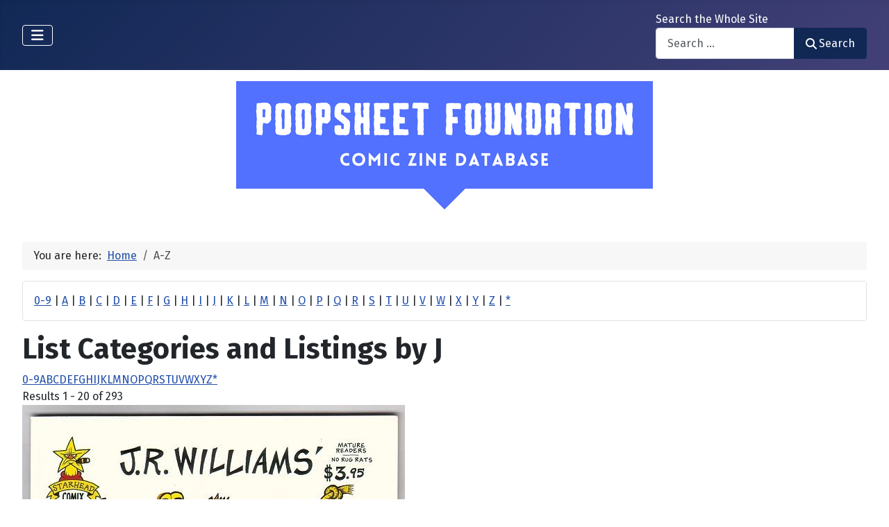

--- FILE ---
content_type: text/html; charset=utf-8
request_url: https://www.poopsheetfoundation.com/index.php/list-alpha/j
body_size: 12253
content:
<!DOCTYPE html>
<html lang="en-gb" dir="ltr">

<head>
    <meta charset="utf-8">
	<meta name="viewport" content="width=device-width, initial-scale=1">
	<meta name="description" content="Mini-comic and fanzine database of small press and fan publications from the 1960s to the present.">
	<meta name="generator" content="Joomla! - Open Source Content Management">
	<title>List Categories and Listings by J: Comic Zine Database - Poopsheet Foundation</title>
	<link href="/media/system/images/joomla-favicon.svg" rel="icon" type="image/svg+xml">
	<link href="/media/system/images/favicon.ico" rel="alternate icon" type="image/vnd.microsoft.icon">
	<link href="/media/system/images/joomla-favicon-pinned.svg" rel="mask-icon" color="#000">

    <link href="/media/system/css/joomla-fontawesome.min.css?a833cf" rel="lazy-stylesheet"><noscript><link href="/media/system/css/joomla-fontawesome.min.css?a833cf" rel="stylesheet"></noscript>
	<link href="/media/vendor/bootstrap/css/bootstrap.min.css?5.3.3" rel="stylesheet">
	<link href="https://fonts.googleapis.com/css2?family=Fira+Sans:wght@100;300;400;700&amp;display=swap" rel="lazy-stylesheet" crossorigin="anonymous"><noscript><link href="https://fonts.googleapis.com/css2?family=Fira+Sans:wght@100;300;400;700&amp;display=swap" rel="stylesheet"></noscript>
	<link href="/media/templates/site/cassiopeia/css/template.min.css?a833cf" rel="stylesheet">
	<link href="/media/templates/site/cassiopeia/css/global/colors_standard.min.css?a833cf" rel="stylesheet">
	<link href="/media/com_mtree/css/tree.css?a833cf" rel="stylesheet" defer>
	<link href="/media/mod_mt_listings/css/mod_mt_listings.css?a833cf" rel="stylesheet">
	<link href="/media/plg_system_webauthn/css/button.min.css?a833cf" rel="stylesheet">
	<link href="/media/vendor/awesomplete/css/awesomplete.css?1.1.7" rel="stylesheet">
	<link href="/media/templates/site/cassiopeia/css/vendor/joomla-custom-elements/joomla-alert.min.css?0.4.1" rel="stylesheet">
	<link href="/components/com_mtree/templates/banyan/template.css" rel="stylesheet">
	<link href="/media/com_mtree/js/jquery.typeahead.css" rel="stylesheet">
	<link href="/media/mod_mt_alphaindex/css/mod_mt_alphaindex.css" rel="stylesheet">
	<style>:root {
		--hue: 214;
		--template-bg-light: #f0f4fb;
		--template-text-dark: #495057;
		--template-text-light: #ffffff;
		--template-link-color: var(--link-color);
		--template-special-color: #001B4C;
		--cassiopeia-font-family-body: "Fira Sans", sans-serif;
			--cassiopeia-font-family-headings: "Fira Sans", sans-serif;
			--cassiopeia-font-weight-normal: 400;
			--cassiopeia-font-weight-headings: 700;
	}</style>

    <script src="/media/vendor/metismenujs/js/metismenujs.min.js?1.4.0" defer></script>
	<script src="/media/vendor/jquery/js/jquery.min.js?3.7.1"></script>
	<script src="/media/legacy/js/jquery-noconflict.min.js?504da4"></script>
	<script src="/media/com_mtree/js/tree.js?a833cf" defer></script>
	<script type="application/json" class="joomla-script-options new">{"joomla.jtext":{"PLG_SYSTEM_WEBAUTHN_ERR_CANNOT_FIND_USERNAME":"Cannot find the username field in the login module. Sorry, Passwordless authentication will not work on this site unless you use a different login module.","PLG_SYSTEM_WEBAUTHN_ERR_EMPTY_USERNAME":"You need to enter your username (but NOT your password) before selecting the passkey login button.","PLG_SYSTEM_WEBAUTHN_ERR_INVALID_USERNAME":"The specified username does not correspond to a user account that has enabled passwordless login on this site.","JSHOWPASSWORD":"Show Password","JHIDEPASSWORD":"Hide Password","MOD_FINDER_SEARCH_VALUE":"Search &hellip;","COM_FINDER_SEARCH_FORM_LIST_LABEL":"Search Results","JLIB_JS_AJAX_ERROR_OTHER":"An error has occurred while fetching the JSON data: HTTP %s status code.","JLIB_JS_AJAX_ERROR_PARSE":"A parse error has occurred while processing the following JSON data:<br><code style=\"color:inherit;white-space:pre-wrap;padding:0;margin:0;border:0;background:inherit;\">%s<\/code>","ERROR":"Error","MESSAGE":"Message","NOTICE":"Notice","WARNING":"Warning","JCLOSE":"Close","JOK":"OK","JOPEN":"Open"},"finder-search":{"url":"\/index.php\/component\/finder\/?task=suggestions.suggest&format=json&tmpl=component&Itemid=101"},"system.paths":{"root":"","rootFull":"https:\/\/poopsheetfoundation.com\/","base":"","baseFull":"https:\/\/poopsheetfoundation.com\/"},"csrf.token":"f6b90dfcb5f8d08f027fa3182c71cf7f","system.keepalive":{"interval":300000,"uri":"\/index.php\/component\/ajax\/?format=json"}}</script>
	<script src="/media/system/js/core.min.js?2cb912"></script>
	<script src="/media/templates/site/cassiopeia/js/template.min.js?a833cf" type="module"></script>
	<script src="/media/system/js/keepalive.min.js?08e025" type="module"></script>
	<script src="/media/system/js/fields/passwordview.min.js?61f142" defer></script>
	<script src="/media/vendor/bootstrap/js/collapse.min.js?5.3.3" type="module"></script>
	<script src="/media/templates/site/cassiopeia/js/mod_menu/menu-metismenu.min.js?a833cf" defer></script>
	<script src="/media/vendor/awesomplete/js/awesomplete.min.js?1.1.7" defer></script>
	<script src="/media/com_finder/js/finder.min.js?755761" type="module"></script>
	<script src="/media/system/js/messages.min.js?9a4811" type="module"></script>
	<script src="/media/plg_system_webauthn/js/login.min.js?a833cf" defer></script>
	<script src="/media/com_mtree/js/vote.js"></script>
	<script src="/media/com_mtree/js/jquery.typeahead.min.js"></script>
	<script type="application/ld+json">{"@context":"https://schema.org","@type":"BreadcrumbList","@id":"https://poopsheetfoundation.com/#/schema/BreadcrumbList/17","itemListElement":[{"@type":"ListItem","position":1,"item":{"@id":"https://www.poopsheetfoundation.com/index.php","name":"Home"}},{"@type":"ListItem","position":2,"item":{"name":"A-Z"}}]}</script>
	<script>var mtoken="f6b90dfcb5f8d08f027fa3182c71cf7f";
var JURI_ROOT="https://poopsheetfoundation.com/";
var ratingImagePath="/media/com_mtree/images/";
var langRateThisListing="Rate this listing";
var ratingText=new Array();
ratingText[5]="Excellent!";
ratingText[4]="Good";
ratingText[3]="Average";
ratingText[2]="Fair";
ratingText[1]="Very Poor";
</script>
	<meta http-equiv="x-dns-prefetch-control" content="on">
	<link rel="dns-prefetch" href="//images-cdn.ecwid.com/">
	<link rel="dns-prefetch" href="//images.ecwid.com/">
	<link rel="dns-prefetch" href="//app.ecwid.com/">
	<link rel="dns-prefetch" href="//ecwid-static-ru.r.worldssl.net">
	<link rel="dns-prefetch" href="//ecwid-images-ru.r.worldssl.net">

</head>

<body class="site com_mtree wrapper-fluid view-listcats no-layout task-listalpha itemid-101 has-sidebar-left has-sidebar-right">
    <header class="header container-header full-width">

        
        
        
                    <div class="grid-child container-nav">
                                    
<nav class="navbar navbar-expand-lg" aria-label="Main Menu">
    <button class="navbar-toggler navbar-toggler-right" type="button" data-bs-toggle="collapse" data-bs-target="#navbar1" aria-controls="navbar1" aria-expanded="false" aria-label="Toggle Navigation">
        <span class="icon-menu" aria-hidden="true"></span>
    </button>
    <div class="collapse navbar-collapse" id="navbar1">
        <ul class="mod-menu mod-menu_dropdown-metismenu metismenu mod-list  nav-pills">
<li class="metismenu-item item-101 level-1 default current active"><a href="/index.php" aria-current="page">Home</a></li><li class="metismenu-item item-128 level-1"><a href="https://pfminimart.com/blog" target="_blank" rel="noopener noreferrer">Blog</a></li><li class="metismenu-item item-114 level-1 deeper parent"><a href="/index.php/site-info" >Site Info</a><button class="mm-collapsed mm-toggler mm-toggler-link" aria-haspopup="true" aria-expanded="false" aria-label="Site Info"></button><ul class="mm-collapse"><li class="metismenu-item item-115 level-2"><a href="/index.php/site-info/things-to-know" >Things to Know</a></li><li class="metismenu-item item-116 level-2"><a href="/index.php/site-info/about-us" >About / Contact</a></li></ul></li><li class="metismenu-item item-130 level-1"><a href="/index.php/submit-information" >Submit Info</a></li><li class="metismenu-item item-117 level-1 deeper parent"><a href="https://pfminimart.com" target="_blank" rel="noopener noreferrer">Shop</a><button class="mm-collapsed mm-toggler mm-toggler-link" aria-haspopup="true" aria-expanded="false" aria-label="Shop"></button><ul class="mm-collapse"><li class="metismenu-item item-121 level-2"><a href="http://stores.ebay.com/The-Confused-Nudist/Comic-Books-Comix-/_i.html?_fsub=4518067012" target="_blank" rel="noopener noreferrer">Mini-Comics at eBay</a></li></ul></li><li class="metismenu-item item-134 level-1"><a href="https://pfminimart.com/community/" target="_blank" rel="noopener noreferrer">PF Community</a></li><li class="metismenu-item item-135 level-1"><a href="/index.php/history-articles" >History Articles</a></li></ul>
    </div>
</nav>

                                                    <div class="container-search">
                        <div class="search no-card ">
        
<form class="mod-finder js-finder-searchform form-search" action="/index.php/component/finder/search?Itemid=101" method="get" role="search">
    <label for="mod-finder-searchword110" class="finder">Search the Whole Site</label><div class="mod-finder__search input-group"><input type="text" name="q" id="mod-finder-searchword110" class="js-finder-search-query form-control" value="" placeholder="Search &hellip;"><button class="btn btn-primary" type="submit"><span class="icon-search icon-white" aria-hidden="true"></span> Search</button></div>
            <input type="hidden" name="Itemid" value="101"></form>
</div>

                    </div>
                            </div>
            </header>

    <div class="site-grid">
        
        
        
                    <div class="grid-child container-sidebar-left">
                <div class="sidebar-left card ">
            <h6 class="card-header ">Navigate</h6>        <div class="card-body">
                        <div class="tree-holder modMtDtree" id="modMtDtree">
			<ul class="treeselect">
				<li>
					<i class="fas fa-home"></i><a href="/index.php/component/mtree/">Home</a>
					<ul>
					<li><span class="far fa-xs fa-minus-square collapsible" aria-hidden="true" data-cat-id="78" data-target-type="plus"></span><span class="icon-category"><span class="fa fa-folder-open" aria-hidden="true" data-cat-id="78"  data-target-type="folder"></span></span><a class=" active" href="/index.php">Comic Zine Database<span class="text-muted fs-6">(17698)</span></a><ul class="subcategories  cat-id-78" data-cat-id="78" data-target-type="subcategories" ><li><span class="far fa-xs fa-plus-square collapsible" aria-hidden="true" data-cat-id="80" data-target-type="plus"></span><span class="icon-category"><span class="fa fa-folder" aria-hidden="true" data-cat-id="80"  data-target-type="folder"></span></span><a class="" href="/index.php/mini-comics">Mini-Comics<span class="text-muted fs-6">(13252)</span></a><ul class="subcategories visually-hidden cat-id-80" data-cat-id="80" data-target-type="subcategories" ><li><span class="far fa-xs fa-plus-square collapsible" aria-hidden="true" data-cat-id="82" data-target-type="plus"></span><span class="icon-category"><span class="fa fa-folder" aria-hidden="true" data-cat-id="82"  data-target-type="folder"></span></span><a class="" href="/index.php/mini-comics/reference-materials">Reference Materials<span class="text-muted fs-6">(913)</span></a><ul class="subcategories visually-hidden cat-id-82" data-cat-id="82" data-target-type="subcategories" ><li><span class="icon-category"><span class="fa fa-folder" aria-hidden="true" data-cat-id="83"  data-target-type="folder"></span></span><a class="" href="/index.php/mini-comics/reference-materials/catalogs">Catalogs<span class="text-muted fs-6">(134)</span></a></li></ul></li><li><span class="icon-category"><span class="fa fa-folder" aria-hidden="true" data-cat-id="81"  data-target-type="folder"></span></span><a class="" href="/index.php/mini-comics/advertising">Advertising<span class="text-muted fs-6">(32)</span></a></li><li><span class="icon-category"><span class="fa fa-folder" aria-hidden="true" data-cat-id="84"  data-target-type="folder"></span></span><a class="" href="/index.php/mini-comics/related-items">Related Items<span class="text-muted fs-6">(475)</span></a></li></ul></li><li><span class="far fa-xs fa-plus-square collapsible" aria-hidden="true" data-cat-id="85" data-target-type="plus"></span><span class="icon-category"><span class="fa fa-folder" aria-hidden="true" data-cat-id="85"  data-target-type="folder"></span></span><a class="" href="/index.php/fanzines">Fanzines<span class="text-muted fs-6">(4446)</span></a><ul class="subcategories visually-hidden cat-id-85" data-cat-id="85" data-target-type="subcategories" ><li><span class="icon-category"><span class="fa fa-folder" aria-hidden="true" data-cat-id="87"  data-target-type="folder"></span></span><a class="" href="/index.php/fanzines/convention-programs">Convention Programs<span class="text-muted fs-6">(203)</span></a></li><li><span class="icon-category"><span class="fa fa-folder" aria-hidden="true" data-cat-id="90"  data-target-type="folder"></span></span><a class="" href="/index.php/fanzines/apas">APAs<span class="text-muted fs-6">(178)</span></a></li><li><span class="icon-category"><span class="fa fa-folder" aria-hidden="true" data-cat-id="86"  data-target-type="folder"></span></span><a class="" href="/index.php/fanzines/reference-materials">Reference Materials<span class="text-muted fs-6">(32)</span></a></li><li><span class="icon-category"><span class="fa fa-folder" aria-hidden="true" data-cat-id="97"  data-target-type="folder"></span></span><a class="" href="/index.php/fanzines/catalogs">Catalogs<span class="text-muted fs-6">(9)</span></a></li><li><span class="icon-category"><span class="fa fa-folder" aria-hidden="true" data-cat-id="88"  data-target-type="folder"></span></span><a class="" href="/index.php/fanzines/advertising">Advertising<span class="text-muted fs-6">(32)</span></a></li><li><span class="icon-category"><span class="fa fa-folder" aria-hidden="true" data-cat-id="89"  data-target-type="folder"></span></span><a class="" href="/index.php/fanzines/related-items">Related Items<span class="text-muted fs-6">(84)</span></a></li></ul></li></ul></li>					</ul>
				</li>
			</ul>
		</div>
            </div>
</div>
<div class="sidebar-left card ">
            <h6 class="card-header ">Newly Added</h6>        <div class="card-body">
                <style type="text/css">
#mod_mt_listings69711fad7d4a4 {
    --mod-mt-listings-image-size: 100px;
    --mod-mt-listings-name-alignment: left;
    --mod-mt-listings-cards-flex-direction: column;
	--mod-mt-listings-card-flex-direction: row;
	--mod-mt-listings-card-width: auto;
	--mod-mt-listings-card-style-border: 1px solid rgb(0 0 0 / 10%);
	--mod-mt-listings-card-style-border-shadow: none;
    --mod-mt-listings-card-style-background-color: transparent;
    --mod-mt-listings-card-padding: 0;
    --mod-mt-listings-card-media-border-radius: 0.25rem 0 0 0.25rem;
    --mod-mt-listings-card-media-padding: 0;
    --mod-mt-listings-card-media-image-height: auto;
    --mod-mt-listings-card-media-height: auto;
    --mod-mt-listings-thumb-container-height: 100%;
    --mod-mt-listings-thumb-container-width: var(--mod-mt-listings-image-size);
    --mod-mt-listings-image-overlay-width: 100%;
    --mod-mt-listings-card-data-justify-content: center;
}
</style><div id="mod_mt_listings69711fad7d4a4" class="mod_mt_listings cards">
<div class="listing-card"><a class="link-overlay" href="/index.php/mini-comics/reference-materials/escape-1-uk"></a><div class="media img" style="background-image: url('https://poopsheetfoundation.com/media/com_mtree/images/listings/m/37669.jpg');" role="img" alt="Escape #01"><div class="top-listing-thumb"><div class="img"><div class="img-overlay"></div></div></div></div><div class="data"><div class="field name"><div class="value">Escape #01</div></div><div class="field category"><div class="value"><a href="/index.php/mini-comics/reference-materials">Reference Materials</a></div></div><div class="field"><div class="value"><a rel="tag" class="tag mt-field-39-value-1983" href="/index.php/component/mtree/browse-by/publish-date?value=1983">1983</a></div></div></div></div><div class="listing-card"><a class="link-overlay" href="/index.php/mini-comics/dynamite-10-steve-keeter"></a><div class="media img" style="background-image: url('https://poopsheetfoundation.com/media/com_mtree/images/listings/m/37667.jpg');" role="img" alt="Dynamite #10"><div class="top-listing-thumb"><div class="img"><div class="img-overlay"></div></div></div></div><div class="data"><div class="field name"><div class="value">Dynamite #10</div></div><div class="field category"><div class="value"><a href="/index.php/mini-comics">Mini-Comics</a></div></div><div class="field"><div class="value"><a rel="tag" class="tag mt-field-37-value-steve-keeter" href="/index.php/component/mtree/browse-by/publisher?value=Steve+Keeter">Steve Keeter</a></div></div><div class="field"><div class="value"><a rel="tag" class="tag mt-field-38-value-happy-face-publications" href="/index.php/component/mtree/browse-by/publishing-imprint?value=Happy+Face+Publications">Happy Face Publications</a></div></div><div class="field"><div class="value"><a rel="tag" class="tag mt-field-39-value-1987" href="/index.php/component/mtree/browse-by/publish-date?value=1987">1987</a></div></div></div></div><div class="listing-card"><a class="link-overlay" href="/index.php/mini-comics/dust-kauffman-1"></a><div class="media img" style="background-image: url('https://poopsheetfoundation.com/media/com_mtree/images/listings/m/37665.jpg');" role="img" alt="Dust [Kauffman] #1"><div class="top-listing-thumb"><div class="img"><div class="img-overlay"></div></div></div></div><div class="data"><div class="field name"><div class="value">Dust [Kauffman] #1</div></div><div class="field category"><div class="value"><a href="/index.php/mini-comics">Mini-Comics</a></div></div><div class="field"><div class="value"><a rel="tag" class="tag mt-field-38-value-kmk-productions" href="/index.php/component/mtree/browse-by/publishing-imprint?value=KMK+Productions">KMK Productions</a></div></div><div class="field"><div class="value"><a rel="tag" class="tag mt-field-39-value-1989" href="/index.php/component/mtree/browse-by/publish-date?value=1989">1989</a></div></div></div></div><div class="listing-card"><a class="link-overlay" href="/index.php/mini-comics/dungar-47"></a><div class="media img" style="background-image: url('https://poopsheetfoundation.com/media/com_mtree/images/listings/m/37663.jpg');" role="img" alt="Dungar #47"><div class="top-listing-thumb"><div class="img"><div class="img-overlay"></div></div></div></div><div class="data"><div class="field name"><div class="value">Dungar #47</div></div><div class="field category"><div class="value"><a href="/index.php/mini-comics">Mini-Comics</a></div></div><div class="field"><div class="value"><a rel="tag" class="tag mt-field-37-value-ian-shires" href="/index.php/component/mtree/browse-by/publisher?value=Ian+Shires">Ian Shires</a></div></div><div class="field"><div class="value"><a rel="tag" class="tag mt-field-38-value-dimestore-productions" href="/index.php/component/mtree/browse-by/publishing-imprint?value=Dimestore+Productions">Dimestore Productions</a></div></div><div class="field"><div class="value"><a rel="tag" class="tag mt-field-39-value-1995" href="/index.php/component/mtree/browse-by/publish-date?value=1995">1995</a></div></div></div></div><div class="listing-card"><a class="link-overlay" href="/index.php/mini-comics/down-and-out-in-berkeley-and-oakland-3"></a><div class="media img" style="background-image: url('https://poopsheetfoundation.com/media/com_mtree/images/listings/m/37661.jpg');" role="img" alt="Down and Out in Berkeley and Oakland #3"><div class="top-listing-thumb"><div class="img"><div class="img-overlay"></div></div></div></div><div class="data"><div class="field name"><div class="value">Down and Out in Berkeley and Oakland #3</div></div><div class="field category"><div class="value"><a href="/index.php/mini-comics">Mini-Comics</a></div></div><div class="field"><div class="value"><a rel="tag" class="tag mt-field-39-value-1994" href="/index.php/component/mtree/browse-by/publish-date?value=1994">1994</a></div></div></div></div><div class="listing-card"><a class="link-overlay" href="/index.php/mini-comics/double-paradox-publications-4"></a><div class="media img" style="background-image: url('https://poopsheetfoundation.com/media/com_mtree/images/listings/m/37659.jpg');" role="img" alt="Double Paradox Publications #4"><div class="top-listing-thumb"><div class="img"><div class="img-overlay"></div></div></div></div><div class="data"><div class="field name"><div class="value">Double Paradox Publications #4</div></div><div class="field category"><div class="value"><a href="/index.php/mini-comics">Mini-Comics</a></div></div><div class="field"><div class="value"><a rel="tag" class="tag mt-field-39-value-1983" href="/index.php/component/mtree/browse-by/publish-date?value=1983%3F">1983?</a></div></div></div></div><div class="listing-card"><a class="link-overlay" href="/index.php/mini-comics/double-paradox-publications-3"></a><div class="media img" style="background-image: url('https://poopsheetfoundation.com/media/com_mtree/images/listings/m/37657.jpg');" role="img" alt="Double Paradox Publications #3"><div class="top-listing-thumb"><div class="img"><div class="img-overlay"></div></div></div></div><div class="data"><div class="field name"><div class="value">Double Paradox Publications #3</div></div><div class="field category"><div class="value"><a href="/index.php/mini-comics">Mini-Comics</a></div></div><div class="field"><div class="value"><a rel="tag" class="tag mt-field-39-value-1983" href="/index.php/component/mtree/browse-by/publish-date?value=1983%3F">1983?</a></div></div></div></div><div class="listing-card"><a class="link-overlay" href="/index.php/mini-comics/doodle-pad-jcc-1996"></a><div class="media img" style="background-image: url('https://poopsheetfoundation.com/media/com_mtree/images/listings/m/37655.jpg');" role="img" alt="Doodle Pad J.C.C. 1996"><div class="top-listing-thumb"><div class="img"><div class="img-overlay"></div></div></div></div><div class="data"><div class="field name"><div class="value">Doodle Pad J.C.C. 1996</div></div><div class="field category"><div class="value"><a href="/index.php/mini-comics">Mini-Comics</a></div></div><div class="field"><div class="value"><a rel="tag" class="tag mt-field-37-value-bill-fitts" href="/index.php/component/mtree/browse-by/publisher?value=Bill+Fitts">Bill Fitts</a></div></div><div class="field"><div class="value"><a rel="tag" class="tag mt-field-38-value-wildcat-press" href="/index.php/component/mtree/browse-by/publishing-imprint?value=Wildcat+Press">Wildcat Press</a></div></div><div class="field"><div class="value"><a rel="tag" class="tag mt-field-39-value-1997" href="/index.php/component/mtree/browse-by/publish-date?value=1997%3F">1997?</a></div></div></div></div><div class="listing-card"><a class="link-overlay" href="/index.php/mini-comics/dog-gone-jerry-collins"></a><div class="media img" style="background-image: url('https://poopsheetfoundation.com/media/com_mtree/images/listings/m/37651.jpg');" role="img" alt="Dog Gone"><div class="top-listing-thumb"><div class="img"><div class="img-overlay"></div></div></div></div><div class="data"><div class="field name"><div class="value">Dog Gone</div></div><div class="field category"><div class="value"><a href="/index.php/mini-comics">Mini-Comics</a></div></div><div class="field"><div class="value"><a rel="tag" class="tag mt-field-39-value-1996" href="/index.php/component/mtree/browse-by/publish-date?value=1996">1996</a></div></div></div></div><div class="listing-card"><a class="link-overlay" href="/index.php/mini-comics/depraved-comix-1"></a><div class="media img" style="background-image: url('https://poopsheetfoundation.com/media/com_mtree/images/listings/m/37648.jpg');" role="img" alt="Depraved Comix #1"><div class="top-listing-thumb"><div class="img"><div class="img-overlay"></div></div></div></div><div class="data"><div class="field name"><div class="value">Depraved Comix #1</div></div><div class="field category"><div class="value"><a href="/index.php/mini-comics">Mini-Comics</a></div></div><div class="field"><div class="value"><a rel="tag" class="tag mt-field-38-value-new-wave-publications" href="/index.php/component/mtree/browse-by/publishing-imprint?value=New+Wave+Publications">New Wave Publications</a></div></div><div class="field"><div class="value"><a rel="tag" class="tag mt-field-39-value-1982" href="/index.php/component/mtree/browse-by/publish-date?value=1982">1982</a></div></div></div></div><div class="showmore"><a href="/index.php/component/mtree/new?Itemid=101" class="">Show more...<i class="fas fa-chevron-right"></i></a></div></div>    </div>
</div>
<div class="sidebar-left card ">
            <h6 class="card-header ">Recently Updated</h6>        <div class="card-body">
                <style type="text/css">
#mod_mt_listings69711fada08a1 {
    --mod-mt-listings-image-size: 100px;
    --mod-mt-listings-name-alignment: left;
    --mod-mt-listings-cards-flex-direction: column;
	--mod-mt-listings-card-flex-direction: row;
	--mod-mt-listings-card-width: auto;
	--mod-mt-listings-card-style-border: 1px solid rgb(0 0 0 / 10%);
	--mod-mt-listings-card-style-border-shadow: none;
    --mod-mt-listings-card-style-background-color: transparent;
    --mod-mt-listings-card-padding: 0;
    --mod-mt-listings-card-media-border-radius: 0.25rem 0 0 0.25rem;
    --mod-mt-listings-card-media-padding: 0;
    --mod-mt-listings-card-media-image-height: auto;
    --mod-mt-listings-card-media-height: auto;
    --mod-mt-listings-thumb-container-height: 100%;
    --mod-mt-listings-thumb-container-width: var(--mod-mt-listings-image-size);
    --mod-mt-listings-image-overlay-width: 100%;
    --mod-mt-listings-card-data-justify-content: center;
}
</style><div id="mod_mt_listings69711fada08a1" class="mod_mt_listings cards">
<div class="listing-card"><a class="link-overlay" href="/index.php/mini-comics/eccentrics"></a><div class="media img" style="background-image: url('https://poopsheetfoundation.com/media/com_mtree/images/listings/m/8935.jpg');" role="img" alt="Eccentrics"><div class="top-listing-thumb"><div class="img"><div class="img-overlay"></div></div></div></div><div class="data"><div class="field name"><div class="value">Eccentrics</div></div><div class="field"><div class="value"><a rel="tag" class="tag mt-field-37-value-brad-w-foster" href="/index.php/component/mtree/browse-by/publisher?value=Brad+W.+Foster">Brad W. Foster</a></div></div><div class="field"><div class="value"><a rel="tag" class="tag mt-field-38-value-jabberwocky-graphix" href="/index.php/component/mtree/browse-by/publishing-imprint?value=Jabberwocky+Graphix">Jabberwocky Graphix</a></div></div><div class="field"><div class="value"><a rel="tag" class="tag mt-field-39-value-1980" href="/index.php/component/mtree/browse-by/publish-date?value=1980">1980</a></div></div></div></div><div class="listing-card"><a class="link-overlay" href="/index.php/mini-comics/eccentricity-13-chuck-bunker"></a><div class="media img" style="background-image: url('https://poopsheetfoundation.com/media/com_mtree/images/listings/m/32205.jpg');" role="img" alt="Eccentricity! #13"><div class="top-listing-thumb"><div class="img"><div class="img-overlay"></div></div></div></div><div class="data"><div class="field name"><div class="value">Eccentricity! #13</div></div><div class="field"><div class="value"><a rel="tag" class="tag mt-field-37-value-chuck-bunker" href="/index.php/component/mtree/browse-by/publisher?value=Chuck+Bunker">Chuck Bunker</a></div></div><div class="field"><div class="value"><a rel="tag" class="tag mt-field-38-value-paper-comedian-publications" href="/index.php/component/mtree/browse-by/publishing-imprint?value=Paper+Comedian+Publications">Paper Comedian Publications</a></div></div><div class="field"><div class="value"><a rel="tag" class="tag mt-field-39-value-1981" href="/index.php/component/mtree/browse-by/publish-date?value=1981">1981</a></div></div></div></div><div class="listing-card"><a class="link-overlay" href="/index.php/mini-comics/eccentricity-1-chuck-bunker"></a><div class="media img" style="background-image: url('https://poopsheetfoundation.com/media/com_mtree/images/noimage_thb.png');" role="img" alt="Eccentricity! #01"><div class="top-listing-thumb"><div class="img">				<div class="img-overlay"></div>
				</div>
				</div></div><div class="data"><div class="field name"><div class="value">Eccentricity! #01</div></div><div class="field"><div class="value"><a rel="tag" class="tag mt-field-39-value-1985" href="/index.php/component/mtree/browse-by/publish-date?value=1985%3F">1985?</a></div></div></div></div><div class="listing-card"><a class="link-overlay" href="/index.php/mini-comics/dust-1"></a><div class="media img" style="background-image: url('https://poopsheetfoundation.com/media/com_mtree/images/listings/m/25295.jpg');" role="img" alt="Dust [Battaglia] #1"><div class="top-listing-thumb"><div class="img"><div class="img-overlay"></div></div></div></div><div class="data"><div class="field name"><div class="value">Dust [Battaglia] #1</div></div><div class="field"><div class="value"><a rel="tag" class="tag mt-field-37-value-mike-battaglia" href="/index.php/component/mtree/browse-by/publisher?value=Mike+Battaglia">Mike Battaglia</a></div></div><div class="field"><div class="value"><a rel="tag" class="tag mt-field-39-value-1998" href="/index.php/component/mtree/browse-by/publish-date?value=1998">1998</a></div></div></div></div><div class="listing-card"><a class="link-overlay" href="/index.php/mini-comics/doodle-pad-jcc-1996"></a><div class="media img" style="background-image: url('https://poopsheetfoundation.com/media/com_mtree/images/listings/m/37655.jpg');" role="img" alt="Doodle Pad J.C.C. 1996"><div class="top-listing-thumb"><div class="img"><div class="img-overlay"></div></div></div></div><div class="data"><div class="field name"><div class="value">Doodle Pad J.C.C. 1996</div></div><div class="field"><div class="value"><a rel="tag" class="tag mt-field-37-value-bill-fitts" href="/index.php/component/mtree/browse-by/publisher?value=Bill+Fitts">Bill Fitts</a></div></div><div class="field"><div class="value"><a rel="tag" class="tag mt-field-38-value-wildcat-press" href="/index.php/component/mtree/browse-by/publishing-imprint?value=Wildcat+Press">Wildcat Press</a></div></div><div class="field"><div class="value"><a rel="tag" class="tag mt-field-39-value-1997" href="/index.php/component/mtree/browse-by/publish-date?value=1997%3F">1997?</a></div></div></div></div><div class="listing-card"><a class="link-overlay" href="/index.php/mini-comics/domino-dolphin-moon"></a><div class="media img" style="background-image: url('https://poopsheetfoundation.com/media/com_mtree/images/listings/m/37653.jpg');" role="img" alt="Domino"><div class="top-listing-thumb"><div class="img"><div class="img-overlay"></div></div></div></div><div class="data"><div class="field name"><div class="value">Domino</div></div><div class="field"><div class="value"><a rel="tag" class="tag mt-field-38-value-dolphin-moon-press" href="/index.php/component/mtree/browse-by/publishing-imprint?value=Dolphin-Moon+Press">Dolphin-Moon Press</a></div></div><div class="field"><div class="value"><a rel="tag" class="tag mt-field-39-value-1984" href="/index.php/component/mtree/browse-by/publish-date?value=1984">1984</a></div></div></div></div><div class="listing-card"><a class="link-overlay" href="/index.php/mini-comics/dog-comix-5-gary-fields"></a><div class="media img" style="background-image: url('https://poopsheetfoundation.com/media/com_mtree/images/listings/m/24952.jpg');" role="img" alt="Dog Comix #05 (1st-2nd)"><div class="top-listing-thumb"><div class="img"><div class="img-overlay"></div></div></div></div><div class="data"><div class="field name"><div class="value">Dog Comix #05 (1st-2nd)</div></div><div class="field"><div class="value"><a rel="tag" class="tag mt-field-37-value-randy-paske" href="/index.php/component/mtree/browse-by/publisher?value=Randy+Paske">Randy Paske</a>, <a rel="tag" class="tag mt-field-37-value-bob-pfeffer" href="/index.php/component/mtree/browse-by/publisher?value=Bob+Pfeffer">Bob Pfeffer</a></div></div><div class="field"><div class="value"><a rel="tag" class="tag mt-field-38-value-high-school-comics" href="/index.php/component/mtree/browse-by/publishing-imprint?value=High+School+Comics">High School Comics</a></div></div><div class="field"><div class="value"><a rel="tag" class="tag mt-field-39-value-1990" href="/index.php/component/mtree/browse-by/publish-date?value=1990">1990</a>, <a rel="tag" class="tag mt-field-39-value-1991" href="/index.php/component/mtree/browse-by/publish-date?value=1991">1991</a></div></div></div></div><div class="listing-card"><a class="link-overlay" href="/index.php/mini-comics/diddley-squat-4"></a><div class="media img" style="background-image: url('https://poopsheetfoundation.com/media/com_mtree/images/listings/m/32183.jpg');" role="img" alt="Diddley Squat #4"><div class="top-listing-thumb"><div class="img"><div class="img-overlay"></div></div></div></div><div class="data"><div class="field name"><div class="value">Diddley Squat #4</div></div><div class="field"><div class="value"><a rel="tag" class="tag mt-field-37-value-chuck-bunker" href="/index.php/component/mtree/browse-by/publisher?value=Chuck+Bunker">Chuck Bunker</a></div></div><div class="field"><div class="value"><a rel="tag" class="tag mt-field-38-value-chuckles-productions" href="/index.php/component/mtree/browse-by/publishing-imprint?value=Chuckles+Productions">Chuckles Productions</a></div></div><div class="field"><div class="value"><a rel="tag" class="tag mt-field-39-value-1985" href="/index.php/component/mtree/browse-by/publish-date?value=1985">1985</a></div></div></div></div><div class="listing-card"><a class="link-overlay" href="/index.php/mini-comics/reference-materials/catalogs/demcomics-catalog-2"></a><div class="media img" style="background-image: url('https://poopsheetfoundation.com/media/com_mtree/images/listings/m/37646.jpg');" role="img" alt="Demcomics Catalog #2"><div class="top-listing-thumb"><div class="img"><div class="img-overlay"></div></div></div></div><div class="data"><div class="field name"><div class="value">Demcomics Catalog #2</div></div><div class="field"><div class="value"><a rel="tag" class="tag mt-field-37-value-steve-leach" href="/index.php/component/mtree/browse-by/publisher?value=Steve+Leach">Steve Leach</a></div></div><div class="field"><div class="value"><a rel="tag" class="tag mt-field-38-value-demcomics" href="/index.php/component/mtree/browse-by/publishing-imprint?value=Demcomics">Demcomics</a></div></div><div class="field"><div class="value"><a rel="tag" class="tag mt-field-39-value-1985" href="/index.php/component/mtree/browse-by/publish-date?value=1985">1985</a></div></div></div></div><div class="listing-card"><a class="link-overlay" href="/index.php/mini-comics/reference-materials/catalogs/dark-horse-comix-catalog-1"></a><div class="media img" style="background-image: url('https://poopsheetfoundation.com/media/com_mtree/images/listings/m/32275.jpg');" role="img" alt="Dark Horse Comix Catalog #1"><div class="top-listing-thumb"><div class="img"><div class="img-overlay"></div></div></div></div><div class="data"><div class="field name"><div class="value">Dark Horse Comix Catalog #1</div></div><div class="field"><div class="value"><a rel="tag" class="tag mt-field-37-value-jeff-gaither" href="/index.php/component/mtree/browse-by/publisher?value=Jeff+Gaither">Jeff Gaither</a></div></div><div class="field"><div class="value"><a rel="tag" class="tag mt-field-38-value-dark-horse-comix" href="/index.php/component/mtree/browse-by/publishing-imprint?value=Dark+Horse+Comix">Dark Horse Comix</a></div></div><div class="field"><div class="value"><a rel="tag" class="tag mt-field-39-value-1986" href="/index.php/component/mtree/browse-by/publish-date?value=1986%3F">1986?</a></div></div></div></div><div class="showmore"><a href="/index.php/component/mtree/updated?Itemid=101" class="">Show more...<i class="fas fa-chevron-right"></i></a></div></div>    </div>
</div>

            </div>
        
        <div class="grid-child container-component">
            <div class="breadcrumbs no-card ">
        
<div id="mod-custom147" class="mod-custom custom">
    <p style="text-align: center;"><a href="/index.php"><img src="/images/Comic%20Zine%20Database%20header%20Canva%20-%20larger%20font1.png" width="600" height="200" /></a></p></div>
</div>
<nav class="mod-breadcrumbs__wrapper" aria-label="Breadcrumbs">
    <ol class="mod-breadcrumbs breadcrumb px-3 py-2">
                    <li class="mod-breadcrumbs__here float-start">
                You are here: &#160;
            </li>
        
        <li class="mod-breadcrumbs__item breadcrumb-item"><a href="/index.php" class="pathway"><span>Home</span></a></li><li class="mod-breadcrumbs__item breadcrumb-item active"><span>A-Z</span></li>    </ol>
    </nav>
<div class="breadcrumbs card ">
        <div class="card-body">
                <div class="mod_mt_alphaindex horizontal">
<a class="alpha" href="/index.php/component/mtree/list-alpha/0-9"><span>0-9</span></a> | <a class="alpha" href="/index.php/component/mtree/list-alpha/a"><span>A</span></a> | <a class="alpha" href="/index.php/component/mtree/list-alpha/b"><span>B</span></a> | <a class="alpha" href="/index.php/component/mtree/list-alpha/c"><span>C</span></a> | <a class="alpha" href="/index.php/component/mtree/list-alpha/d"><span>D</span></a> | <a class="alpha" href="/index.php/component/mtree/list-alpha/e"><span>E</span></a> | <a class="alpha" href="/index.php/component/mtree/list-alpha/f"><span>F</span></a> | <a class="alpha" href="/index.php/component/mtree/list-alpha/g"><span>G</span></a> | <a class="alpha" href="/index.php/component/mtree/list-alpha/h"><span>H</span></a> | <a class="alpha" href="/index.php/component/mtree/list-alpha/i"><span>I</span></a> | <a class="alpha active" href="/index.php/component/mtree/list-alpha/j"><span>J</span></a> | <a class="alpha" href="/index.php/component/mtree/list-alpha/k"><span>K</span></a> | <a class="alpha" href="/index.php/component/mtree/list-alpha/l"><span>L</span></a> | <a class="alpha" href="/index.php/component/mtree/list-alpha/m"><span>M</span></a> | <a class="alpha" href="/index.php/component/mtree/list-alpha/n"><span>N</span></a> | <a class="alpha" href="/index.php/component/mtree/list-alpha/o"><span>O</span></a> | <a class="alpha" href="/index.php/component/mtree/list-alpha/p"><span>P</span></a> | <a class="alpha" href="/index.php/component/mtree/list-alpha/q"><span>Q</span></a> | <a class="alpha" href="/index.php/component/mtree/list-alpha/r"><span>R</span></a> | <a class="alpha" href="/index.php/component/mtree/list-alpha/s"><span>S</span></a> | <a class="alpha" href="/index.php/component/mtree/list-alpha/t"><span>T</span></a> | <a class="alpha" href="/index.php/component/mtree/list-alpha/u"><span>U</span></a> | <a class="alpha" href="/index.php/component/mtree/list-alpha/v"><span>V</span></a> | <a class="alpha" href="/index.php/component/mtree/list-alpha/w"><span>W</span></a> | <a class="alpha" href="/index.php/component/mtree/list-alpha/x"><span>X</span></a> | <a class="alpha" href="/index.php/component/mtree/list-alpha/y"><span>Y</span></a> | <a class="alpha" href="/index.php/component/mtree/list-alpha/z"><span>Z</span></a> | <a class="alpha" href="/index.php/component/mtree/list-alpha/%2A"><span>*</span></a></div>    </div>
</div>

            
            <div id="system-message-container" aria-live="polite"></div>

            <main>
                <div class="mt-page-alpha-index">

	<h1 class="contentheading">List Categories and Listings by J</h1>


<div class="mt-alpha-index">
    <a href="/index.php/list-alpha/0-9" class="alpha char-0-9">0-9</a><a href="/index.php/list-alpha/a" class="alpha char-a">A</a><a href="/index.php/list-alpha/b" class="alpha char-b">B</a><a href="/index.php/list-alpha/c" class="alpha char-c">C</a><a href="/index.php/list-alpha/d" class="alpha char-d">D</a><a href="/index.php/list-alpha/e" class="alpha char-e">E</a><a href="/index.php/list-alpha/f" class="alpha char-f">F</a><a href="/index.php/list-alpha/g" class="alpha char-g">G</a><a href="/index.php/list-alpha/h" class="alpha char-h">H</a><a href="/index.php/list-alpha/i" class="alpha char-i">I</a><a href="/index.php/list-alpha/j" class="alpha active char-j">J</a><a href="/index.php/list-alpha/k" class="alpha char-k">K</a><a href="/index.php/list-alpha/l" class="alpha char-l">L</a><a href="/index.php/list-alpha/m" class="alpha char-m">M</a><a href="/index.php/list-alpha/n" class="alpha char-n">N</a><a href="/index.php/list-alpha/o" class="alpha char-o">O</a><a href="/index.php/list-alpha/p" class="alpha char-p">P</a><a href="/index.php/list-alpha/q" class="alpha char-q">Q</a><a href="/index.php/list-alpha/r" class="alpha char-r">R</a><a href="/index.php/list-alpha/s" class="alpha char-s">S</a><a href="/index.php/list-alpha/t" class="alpha char-t">T</a><a href="/index.php/list-alpha/u" class="alpha char-u">U</a><a href="/index.php/list-alpha/v" class="alpha char-v">V</a><a href="/index.php/list-alpha/w" class="alpha char-w">W</a><a href="/index.php/list-alpha/x" class="alpha char-x">X</a><a href="/index.php/list-alpha/y" class="alpha char-y">Y</a><a href="/index.php/list-alpha/z" class="alpha char-z">Z</a><a href="/index.php/list-alpha/%2A" class="alpha char-*">*</a></div><div class="mt-listings mt-ls-style-7">
			<div class="mt-listings-pages pages-links">
		<span class="mt-x-listings">
			<span>
Results 1 - 20 of 293</span></span>
					</div>
		
		<div class="mt-listings-spacing-top"></div>

		<div class="mt-listings-list">
		<div class="row"><div class="col-lg-6" data-link-id="5391">
	<div class="listing-summary">
	<div class="summary-view-image"><a href="/index.php/mini-comics/jr-williams-fun-house"><img border="0" src="https://poopsheetfoundation.com/media/com_mtree/images/listings/m/2356.jpg" width="551" height="784" class="image-left" alt="J.R. Williams&#039; Fun House" /></a> </div>	<div class="summary-view-details mt-ls-has-image">
				<div class="mt-ls-header">
			<h3><a href="/index.php/mini-comics/jr-williams-fun-house" ><span itemprop="name">J.R. Williams&#039; Fun House</span></a> </h3>
		</div>			<div class="mt-ls-fields mt-ls-field-focus">
									<div class="mt-ls-field mfieldtype_mtags">
						<a rel="tag" class="tag mt-field-49-value-j-r-williams" href="/index.php/component/mtree/browse-by/writers-artists?value=J.R.+Williams">J.R. Williams</a>					</div>
								</div>
						<div class="mt-ls-fields">
				<div class="mt-ls-field category">
					<span class="caption">Category</span>
					<span class="output"><a href="/index.php/mini-comics" >Mini-Comics</a> </span>
				</div>
			</div>
			<div class="mt-ls-fields-misc row row-cols-1">
			<div id="field-37-link-5391" class="mt-ls-field mfieldtype_mtags col">
				<span class="caption">Publisher</span><span class="output"><a rel="tag" class="tag mt-field-37-value-michael-dowers" href="/index.php/component/mtree/browse-by/publisher?value=Michael+Dowers">Michael Dowers</a></span>
			</div>
			<div id="field-38-link-5391" class="mt-ls-field mfieldtype_mtags col">
				<span class="caption">Publishing Imprint</span><span class="output"><a rel="tag" class="tag mt-field-38-value-starhead-comix" href="/index.php/component/mtree/browse-by/publishing-imprint?value=Starhead+Comix">Starhead Comix</a></span>
			</div>
			<div id="field-46-link-5391" class="mt-ls-field mfieldtype_mtags col">
				<span class="caption">Country</span><span class="output"><a rel="tag" class="tag mt-field-46-value-usa" href="/index.php/component/mtree/browse-by/country?value=USA">USA</a></span>
			</div>
			<div id="field-39-link-5391" class="mt-ls-field mfieldtype_mtags col">
				<span class="caption">Year</span><span class="output"><a rel="tag" class="tag mt-field-39-value-1993" href="/index.php/component/mtree/browse-by/publish-date?value=1993">1993</a></span>
			</div></div></div>
	</div>
</div><div class="col-lg-6" data-link-id="10183">
	<div class="listing-summary">
	<div class="summary-view-image"><a href="/index.php/mini-comics/related-items/jab-3"><img border="0" src="https://poopsheetfoundation.com/media/com_mtree/images/listings/m/18355.jpg" width="593" height="900" class="image-left" alt="Jab #3" /></a> </div>	<div class="summary-view-details mt-ls-has-image">
				<div class="mt-ls-header">
			<h3><a href="/index.php/mini-comics/related-items/jab-3" ><span itemprop="name">Jab #3</span></a> </h3>
		</div>			<div class="mt-ls-fields mt-ls-field-focus">
									<div class="mt-ls-field mfieldtype_mtags">
						<a rel="tag" class="tag mt-field-49-value-tom-king" href="/index.php/component/mtree/browse-by/writers-artists?value=Tom+King">Tom King</a>					</div>
								</div>
						<div class="mt-ls-fields">
				<div class="mt-ls-field category">
					<span class="caption">Category</span>
					<span class="output"><a href="/index.php/mini-comics/related-items" >Related Items</a> </span>
				</div>
			</div>
			<div class="mt-ls-fields-misc row row-cols-1">
			<div id="field-38-link-10183" class="mt-ls-field mfieldtype_mtags col">
				<span class="caption">Publishing Imprint</span><span class="output"><a rel="tag" class="tag mt-field-38-value-adhesive-comics" href="/index.php/component/mtree/browse-by/publishing-imprint?value=Adhesive+Comics">Adhesive Comics</a></span>
			</div>
			<div id="field-46-link-10183" class="mt-ls-field mfieldtype_mtags col">
				<span class="caption">Country</span><span class="output"><a rel="tag" class="tag mt-field-46-value-usa" href="/index.php/component/mtree/browse-by/country?value=USA">USA</a></span>
			</div></div></div>
	</div>
</div></div><div class="row"><div class="col-lg-6" data-link-id="3882">
	<div class="listing-summary">
	<div class="summary-view-image"><a href="/index.php/mini-comics/related-items/jab-3-promotional-mini"><img border="0" src="https://poopsheetfoundation.com/media/com_mtree/images/listings/m/7484.jpg" width="466" height="556" class="image-left" alt="Jab #3 promotional mini" /></a> </div>	<div class="summary-view-details mt-ls-has-image">
				<div class="mt-ls-header">
			<h3><a href="/index.php/mini-comics/related-items/jab-3-promotional-mini" ><span itemprop="name">Jab #3 promotional mini</span></a> </h3>
		</div>			<div class="mt-ls-fields">
				<div class="mt-ls-field category">
					<span class="caption">Category</span>
					<span class="output"><a href="/index.php/mini-comics/related-items" >Related Items</a> </span>
				</div>
			</div>
			<div class="mt-ls-fields-misc row row-cols-1">
			<div id="field-38-link-3882" class="mt-ls-field mfieldtype_mtags col">
				<span class="caption">Publishing Imprint</span><span class="output"><a rel="tag" class="tag mt-field-38-value-adhesive-comics" href="/index.php/component/mtree/browse-by/publishing-imprint?value=Adhesive+Comics">Adhesive Comics</a></span>
			</div>
			<div id="field-46-link-3882" class="mt-ls-field mfieldtype_mtags col">
				<span class="caption">Country</span><span class="output"><a rel="tag" class="tag mt-field-46-value-usa" href="/index.php/component/mtree/browse-by/country?value=USA">USA</a></span>
			</div></div></div>
	</div>
</div><div class="col-lg-6" data-link-id="8516">
	<div class="listing-summary">
	<div class="summary-view-image"><a href="/index.php/mini-comics/related-items/jab-4"><img border="0" src="https://poopsheetfoundation.com/media/com_mtree/images/listings/m/13761.jpg" width="595" height="899" class="image-left" alt="Jab #4" /></a> </div>	<div class="summary-view-details mt-ls-has-image">
				<div class="mt-ls-header">
			<h3><a href="/index.php/mini-comics/related-items/jab-4" ><span itemprop="name">Jab #4</span></a> </h3>
		</div>			<div class="mt-ls-fields mt-ls-field-focus">
									<div class="mt-ls-field mfieldtype_mtags">
						<a rel="tag" class="tag mt-field-49-value-walt-holcombe" href="/index.php/component/mtree/browse-by/writers-artists?value=Walt+Holcombe">Walt Holcombe</a>, <a rel="tag" class="tag mt-field-49-value-tom-king" href="/index.php/component/mtree/browse-by/writers-artists?value=Tom+King">Tom King</a>					</div>
								</div>
						<div class="mt-ls-fields">
				<div class="mt-ls-field category">
					<span class="caption">Category</span>
					<span class="output"><a href="/index.php/mini-comics/related-items" >Related Items</a> </span>
				</div>
			</div>
			<div class="mt-ls-fields-misc row row-cols-1">
			<div id="field-38-link-8516" class="mt-ls-field mfieldtype_mtags col">
				<span class="caption">Publishing Imprint</span><span class="output"><a rel="tag" class="tag mt-field-38-value-adhesive-comics" href="/index.php/component/mtree/browse-by/publishing-imprint?value=Adhesive+Comics">Adhesive Comics</a></span>
			</div>
			<div id="field-46-link-8516" class="mt-ls-field mfieldtype_mtags col">
				<span class="caption">Country</span><span class="output"><a rel="tag" class="tag mt-field-46-value-usa" href="/index.php/component/mtree/browse-by/country?value=USA">USA</a></span>
			</div></div></div>
	</div>
</div></div><div class="row"><div class="col-lg-6" data-link-id="10184">
	<div class="listing-summary">
	<div class="summary-view-image"><a href="/index.php/mini-comics/related-items/jab-6"><img border="0" src="https://poopsheetfoundation.com/media/com_mtree/images/listings/m/18359.jpg" width="591" height="900" class="image-left" alt="Jab #6" /></a> </div>	<div class="summary-view-details mt-ls-has-image">
				<div class="mt-ls-header">
			<h3><a href="/index.php/mini-comics/related-items/jab-6" ><span itemprop="name">Jab #6</span></a> </h3>
		</div>			<div class="mt-ls-fields mt-ls-field-focus">
									<div class="mt-ls-field mfieldtype_mtags">
						<a rel="tag" class="tag mt-field-49-value-matthew-guest" href="/index.php/component/mtree/browse-by/writers-artists?value=Matthew+Guest">Matthew Guest</a>, <a rel="tag" class="tag mt-field-49-value-danna-stedman" href="/index.php/component/mtree/browse-by/writers-artists?value=Danna+Stedman">Danna Stedman</a>, <a rel="tag" class="tag mt-field-49-value-jim-stedman" href="/index.php/component/mtree/browse-by/writers-artists?value=Jim+Stedman">Jim Stedman</a>, <a rel="tag" class="tag mt-field-49-value-matt-greene" href="/index.php/component/mtree/browse-by/writers-artists?value=Matt+Greene">Matt Greene</a>, <a rel="tag" class="tag mt-field-49-value-carolyn-hestand" href="/index.php/component/mtree/browse-by/writers-artists?value=Carolyn+Hestand">Carolyn Hestand</a>, <a rel="tag" class="tag mt-field-49-value-rick-klaw" href="/index.php/component/mtree/browse-by/writers-artists?value=Rick+Klaw">Rick Klaw</a>, <a rel="tag" class="tag mt-field-49-value-newt-manwich" href="/index.php/component/mtree/browse-by/writers-artists?value=Newt+Manwich">Newt Manwich</a>, <a rel="tag" class="tag mt-field-49-value-tim-harrison" href="/index.php/component/mtree/browse-by/writers-artists?value=Tim+Harrison">Tim Harrison</a>, <a rel="tag" class="tag mt-field-49-value-mark-stokes" href="/index.php/component/mtree/browse-by/writers-artists?value=Mark+Stokes">Mark Stokes</a>, <a rel="tag" class="tag mt-field-49-value-mike-lark" href="/index.php/component/mtree/browse-by/writers-artists?value=Mike+Lark">Mike Lark</a>, <a rel="tag" class="tag mt-field-49-value-debra-rodia" href="/index.php/component/mtree/browse-by/writers-artists?value=Debra+Rodia">Debra Rodia</a>, <a rel="tag" class="tag mt-field-49-value-todd-ramsell" href="/index.php/component/mtree/browse-by/writers-artists?value=Todd+Ramsell">Todd Ramsell</a>, <a rel="tag" class="tag mt-field-49-value-john-lucas" href="/index.php/component/mtree/browse-by/writers-artists?value=John+Lucas">John Lucas</a>, <a rel="tag" class="tag mt-field-49-value-mike-washburn" href="/index.php/component/mtree/browse-by/writers-artists?value=Mike+Washburn">Mike Washburn</a>, <a rel="tag" class="tag mt-field-49-value-dylan-williams" href="/index.php/component/mtree/browse-by/writers-artists?value=Dylan+Williams">Dylan Williams</a>, <a rel="tag" class="tag mt-field-49-value-uncle-sloppy" href="/index.php/component/mtree/browse-by/writers-artists?value=Uncle+Sloppy">Uncle Sloppy</a>, <a rel="tag" class="tag mt-field-49-value-sam-hurt" href="/index.php/component/mtree/browse-by/writers-artists?value=Sam+Hurt">Sam Hurt</a>, <a rel="tag" class="tag mt-field-49-value-shannon-wheeler" href="/index.php/component/mtree/browse-by/writers-artists?value=Shannon+Wheeler">Shannon Wheeler</a>					</div>
								</div>
						<div class="mt-ls-fields">
				<div class="mt-ls-field category">
					<span class="caption">Category</span>
					<span class="output"><a href="/index.php/mini-comics/related-items" >Related Items</a> </span>
				</div>
			</div>
			<div class="mt-ls-fields-misc row row-cols-1">
			<div id="field-38-link-10184" class="mt-ls-field mfieldtype_mtags col">
				<span class="caption">Publishing Imprint</span><span class="output"><a rel="tag" class="tag mt-field-38-value-adhesive-comics" href="/index.php/component/mtree/browse-by/publishing-imprint?value=Adhesive+Comics">Adhesive Comics</a></span>
			</div>
			<div id="field-46-link-10184" class="mt-ls-field mfieldtype_mtags col">
				<span class="caption">Country</span><span class="output"><a rel="tag" class="tag mt-field-46-value-usa" href="/index.php/component/mtree/browse-by/country?value=USA">USA</a></span>
			</div>
			<div id="field-39-link-10184" class="mt-ls-field mfieldtype_mtags col">
				<span class="caption">Year</span><span class="output"><a rel="tag" class="tag mt-field-39-value-1995" href="/index.php/component/mtree/browse-by/publish-date?value=1995">1995</a></span>
			</div></div></div>
	</div>
</div><div class="col-lg-6" data-link-id="6197">
	<div class="listing-summary">
	<div class="summary-view-image"><a href="/index.php/mini-comics/jabberwocky"><img border="0" src="https://poopsheetfoundation.com/media/com_mtree/images/listings/m/9042.jpg" width="638" height="850" class="image-left" alt="Jabberwocky" /></a> </div>	<div class="summary-view-details mt-ls-has-image">
				<div class="mt-ls-header">
			<h3><a href="/index.php/mini-comics/jabberwocky" ><span itemprop="name">Jabberwocky</span></a> </h3>
		</div>			<div class="mt-ls-fields mt-ls-field-focus">
									<div class="mt-ls-field mfieldtype_mtags">
						<a rel="tag" class="tag mt-field-49-value-brad-w-foster" href="/index.php/component/mtree/browse-by/writers-artists?value=Brad+W.+Foster">Brad W. Foster</a>					</div>
								</div>
						<div class="mt-ls-fields">
				<div class="mt-ls-field category">
					<span class="caption">Category</span>
					<span class="output"><a href="/index.php/mini-comics" >Mini-Comics</a> </span>
				</div>
			</div>
			<div class="mt-ls-fields-misc row row-cols-1">
			<div id="field-37-link-6197" class="mt-ls-field mfieldtype_mtags col">
				<span class="caption">Publisher</span><span class="output"><a rel="tag" class="tag mt-field-37-value-brad-w-foster" href="/index.php/component/mtree/browse-by/publisher?value=Brad+W.+Foster">Brad W. Foster</a></span>
			</div>
			<div id="field-46-link-6197" class="mt-ls-field mfieldtype_mtags col">
				<span class="caption">Country</span><span class="output"><a rel="tag" class="tag mt-field-46-value-usa" href="/index.php/component/mtree/browse-by/country?value=USA">USA</a></span>
			</div>
			<div id="field-39-link-6197" class="mt-ls-field mfieldtype_mtags col">
				<span class="caption">Year</span><span class="output"><a rel="tag" class="tag mt-field-39-value-1976" href="/index.php/component/mtree/browse-by/publish-date?value=1976">1976</a></span>
			</div></div></div>
	</div>
</div></div><div class="row"><div class="col-lg-6" data-link-id="16778">
	<div class="listing-summary">
	<div class="summary-view-image"><a href="/index.php/mini-comics/reference-materials/catalogs/jabberwocky-graphix-catalog-2"><img border="0" src="https://poopsheetfoundation.com/media/com_mtree/images/listings/m/32314.jpg" width="586" height="900" class="image-left" alt="Jabberwocky Graphix Catalog #2" /></a> </div>	<div class="summary-view-details mt-ls-has-image">
				<div class="mt-ls-header">
			<h3><a href="/index.php/mini-comics/reference-materials/catalogs/jabberwocky-graphix-catalog-2" ><span itemprop="name">Jabberwocky Graphix Catalog #2</span></a> </h3>
		</div>			<div class="mt-ls-fields mt-ls-field-focus">
									<div class="mt-ls-field mfieldtype_mtags">
						<a rel="tag" class="tag mt-field-49-value-brad-w-foster" href="/index.php/component/mtree/browse-by/writers-artists?value=Brad+W.+Foster">Brad W. Foster</a>					</div>
								</div>
						<div class="mt-ls-fields">
				<div class="mt-ls-field category">
					<span class="caption">Category</span>
					<span class="output"><a href="/index.php/mini-comics/reference-materials/catalogs" >Catalogs</a> </span>
				</div>
			</div>
			<div class="mt-ls-fields-misc row row-cols-1">
			<div id="field-37-link-16778" class="mt-ls-field mfieldtype_mtags col">
				<span class="caption">Publisher</span><span class="output"><a rel="tag" class="tag mt-field-37-value-brad-w-foster" href="/index.php/component/mtree/browse-by/publisher?value=Brad+W.+Foster">Brad W. Foster</a></span>
			</div>
			<div id="field-38-link-16778" class="mt-ls-field mfieldtype_mtags col">
				<span class="caption">Publishing Imprint</span><span class="output"><a rel="tag" class="tag mt-field-38-value-jabberwocky-graphix" href="/index.php/component/mtree/browse-by/publishing-imprint?value=Jabberwocky+Graphix">Jabberwocky Graphix</a></span>
			</div>
			<div id="field-46-link-16778" class="mt-ls-field mfieldtype_mtags col">
				<span class="caption">Country</span><span class="output"><a rel="tag" class="tag mt-field-46-value-usa" href="/index.php/component/mtree/browse-by/country?value=USA">USA</a></span>
			</div>
			<div id="field-39-link-16778" class="mt-ls-field mfieldtype_mtags col">
				<span class="caption">Year</span><span class="output"><a rel="tag" class="tag mt-field-39-value-1985" href="/index.php/component/mtree/browse-by/publish-date?value=1985">1985</a></span>
			</div></div></div>
	</div>
</div><div class="col-lg-6" data-link-id="12699">
	<div class="listing-summary">
	<div class="summary-view-image"><a href="/index.php/mini-comics/reference-materials/catalogs/jabberwocky-graphix-catalog-3"><img border="0" src="https://poopsheetfoundation.com/media/com_mtree/images/listings/m/24376.jpg" width="599" height="899" class="image-left" alt="Jabberwocky Graphix Catalog #3" /></a> </div>	<div class="summary-view-details mt-ls-has-image">
				<div class="mt-ls-header">
			<h3><a href="/index.php/mini-comics/reference-materials/catalogs/jabberwocky-graphix-catalog-3" ><span itemprop="name">Jabberwocky Graphix Catalog #3</span></a> </h3>
		</div>			<div class="mt-ls-fields mt-ls-field-focus">
									<div class="mt-ls-field mfieldtype_mtags">
						<a rel="tag" class="tag mt-field-49-value-brad-w-foster" href="/index.php/component/mtree/browse-by/writers-artists?value=Brad+W.+Foster">Brad W. Foster</a>					</div>
								</div>
						<div class="mt-ls-fields">
				<div class="mt-ls-field category">
					<span class="caption">Category</span>
					<span class="output"><a href="/index.php/mini-comics/reference-materials/catalogs" >Catalogs</a> </span>
				</div>
			</div>
			<div class="mt-ls-fields-misc row row-cols-1">
			<div id="field-37-link-12699" class="mt-ls-field mfieldtype_mtags col">
				<span class="caption">Publisher</span><span class="output"><a rel="tag" class="tag mt-field-37-value-brad-w-foster" href="/index.php/component/mtree/browse-by/publisher?value=Brad+W.+Foster">Brad W. Foster</a></span>
			</div>
			<div id="field-38-link-12699" class="mt-ls-field mfieldtype_mtags col">
				<span class="caption">Publishing Imprint</span><span class="output"><a rel="tag" class="tag mt-field-38-value-jabberwocky-graphix" href="/index.php/component/mtree/browse-by/publishing-imprint?value=Jabberwocky+Graphix">Jabberwocky Graphix</a></span>
			</div>
			<div id="field-46-link-12699" class="mt-ls-field mfieldtype_mtags col">
				<span class="caption">Country</span><span class="output"><a rel="tag" class="tag mt-field-46-value-usa" href="/index.php/component/mtree/browse-by/country?value=USA">USA</a></span>
			</div>
			<div id="field-39-link-12699" class="mt-ls-field mfieldtype_mtags col">
				<span class="caption">Year</span><span class="output"><a rel="tag" class="tag mt-field-39-value-1986" href="/index.php/component/mtree/browse-by/publish-date?value=1986">1986</a></span>
			</div></div></div>
	</div>
</div></div><div class="row"><div class="col-lg-6" data-link-id="12414">
	<div class="listing-summary">
	<div class="summary-view-image"><a href="/index.php/mini-comics/related-items/jabberwocky-graphix-christmas-card"><img border="0" src="https://poopsheetfoundation.com/media/com_mtree/images/listings/m/23606.jpg" width="360" height="553" class="image-left" alt="Jabberwocky Graphix Christmas card" /></a> </div>	<div class="summary-view-details mt-ls-has-image">
				<div class="mt-ls-header">
			<h3><a href="/index.php/mini-comics/related-items/jabberwocky-graphix-christmas-card" ><span itemprop="name">Jabberwocky Graphix Christmas card</span></a> </h3>
		</div>			<div class="mt-ls-fields mt-ls-field-focus">
									<div class="mt-ls-field mfieldtype_mtags">
						<a rel="tag" class="tag mt-field-49-value-brad-w-foster" href="/index.php/component/mtree/browse-by/writers-artists?value=Brad+W.+Foster">Brad W. Foster</a>					</div>
								</div>
						<div class="mt-ls-fields">
				<div class="mt-ls-field category">
					<span class="caption">Category</span>
					<span class="output"><a href="/index.php/mini-comics/related-items" >Related Items</a> </span>
				</div>
			</div>
			<div class="mt-ls-fields-misc row row-cols-1">
			<div id="field-37-link-12414" class="mt-ls-field mfieldtype_mtags col">
				<span class="caption">Publisher</span><span class="output"><a rel="tag" class="tag mt-field-37-value-brad-w-foster" href="/index.php/component/mtree/browse-by/publisher?value=Brad+W.+Foster">Brad W. Foster</a></span>
			</div>
			<div id="field-38-link-12414" class="mt-ls-field mfieldtype_mtags col">
				<span class="caption">Publishing Imprint</span><span class="output"><a rel="tag" class="tag mt-field-38-value-jabberwocky-graphix" href="/index.php/component/mtree/browse-by/publishing-imprint?value=Jabberwocky+Graphix">Jabberwocky Graphix</a></span>
			</div>
			<div id="field-46-link-12414" class="mt-ls-field mfieldtype_mtags col">
				<span class="caption">Country</span><span class="output"><a rel="tag" class="tag mt-field-46-value-usa" href="/index.php/component/mtree/browse-by/country?value=USA">USA</a></span>
			</div></div></div>
	</div>
</div><div class="col-lg-6" data-link-id="4303">
	<div class="listing-summary">
	<div class="summary-view-image"><a href="/index.php/mini-comics/jabberwocky-portfolio"><img border="0" src="https://poopsheetfoundation.com/media/com_mtree/images/listings/m/8072.jpg" width="638" height="877" class="image-left" alt="Jabberwocky Portfolio" /></a> </div>	<div class="summary-view-details mt-ls-has-image">
				<div class="mt-ls-header">
			<h3><a href="/index.php/mini-comics/jabberwocky-portfolio" ><span itemprop="name">Jabberwocky Portfolio</span></a> </h3>
		</div>			<div class="mt-ls-fields mt-ls-field-focus">
									<div class="mt-ls-field mfieldtype_mtags">
						<a rel="tag" class="tag mt-field-49-value-brad-w-foster" href="/index.php/component/mtree/browse-by/writers-artists?value=Brad+W.+Foster">Brad W. Foster</a>					</div>
								</div>
						<div class="mt-ls-fields">
				<div class="mt-ls-field category">
					<span class="caption">Category</span>
					<span class="output"><a href="/index.php/mini-comics" >Mini-Comics</a> </span>
				</div>
			</div>
			<div class="mt-ls-fields-misc row row-cols-1">
			<div id="field-37-link-4303" class="mt-ls-field mfieldtype_mtags col">
				<span class="caption">Publisher</span><span class="output"><a rel="tag" class="tag mt-field-37-value-brad-w-foster" href="/index.php/component/mtree/browse-by/publisher?value=Brad+W.+Foster">Brad W. Foster</a></span>
			</div>
			<div id="field-38-link-4303" class="mt-ls-field mfieldtype_mtags col">
				<span class="caption">Publishing Imprint</span><span class="output"><a rel="tag" class="tag mt-field-38-value-jabberwocky-graphix" href="/index.php/component/mtree/browse-by/publishing-imprint?value=Jabberwocky+Graphix">Jabberwocky Graphix</a></span>
			</div>
			<div id="field-46-link-4303" class="mt-ls-field mfieldtype_mtags col">
				<span class="caption">Country</span><span class="output"><a rel="tag" class="tag mt-field-46-value-usa" href="/index.php/component/mtree/browse-by/country?value=USA">USA</a></span>
			</div>
			<div id="field-39-link-4303" class="mt-ls-field mfieldtype_mtags col">
				<span class="caption">Year</span><span class="output"><a rel="tag" class="tag mt-field-39-value-1981" href="/index.php/component/mtree/browse-by/publish-date?value=1981">1981</a></span>
			</div></div></div>
	</div>
</div></div><div class="row"><div class="col-lg-6" data-link-id="12416">
	<div class="listing-summary">
	<div class="summary-view-image"><a href="/index.php/mini-comics/jack-1"><img border="0" src="https://poopsheetfoundation.com/media/com_mtree/images/listings/m/23608.jpg" width="319" height="407" class="image-left" alt="Jack #1" /></a> </div>	<div class="summary-view-details mt-ls-has-image">
				<div class="mt-ls-header">
			<h3><a href="/index.php/mini-comics/jack-1" ><span itemprop="name">Jack #1</span></a> </h3>
		</div>			<div class="mt-ls-fields">
				<div class="mt-ls-field category">
					<span class="caption">Category</span>
					<span class="output"><a href="/index.php/mini-comics" >Mini-Comics</a> </span>
				</div>
			</div>
			<div class="mt-ls-fields-misc row row-cols-1">
			<div id="field-38-link-12416" class="mt-ls-field mfieldtype_mtags col">
				<span class="caption">Publishing Imprint</span><span class="output"><a rel="tag" class="tag mt-field-38-value-windsor-boy-comics" href="/index.php/component/mtree/browse-by/publishing-imprint?value=Windsor+Boy+Comics">Windsor Boy Comics</a></span>
			</div>
			<div id="field-39-link-12416" class="mt-ls-field mfieldtype_mtags col">
				<span class="caption">Year</span><span class="output"><a rel="tag" class="tag mt-field-39-value-1986" href="/index.php/component/mtree/browse-by/publish-date?value=1986">1986</a></span>
			</div></div></div>
	</div>
</div><div class="col-lg-6" data-link-id="2532">
	<div class="listing-summary">
	<div class="summary-view-image"><a href="/index.php/mini-comics/jack-and-lucky-1"><img border="0" src="https://poopsheetfoundation.com/media/com_mtree/images/listings/m/3258.jpg" width="600" height="857" class="image-left" alt="Jack and Lucky #1" /></a> </div>	<div class="summary-view-details mt-ls-has-image">
				<div class="mt-ls-header">
			<h3><a href="/index.php/mini-comics/jack-and-lucky-1" ><span itemprop="name">Jack and Lucky #1</span></a> </h3>
		</div>			<div class="mt-ls-fields mt-ls-field-focus">
									<div class="mt-ls-field mfieldtype_mtags">
						<a rel="tag" class="tag mt-field-49-value-anthony-hon" href="/index.php/component/mtree/browse-by/writers-artists?value=Anthony+Hon">Anthony Hon</a>					</div>
								</div>
						<div class="mt-ls-fields">
				<div class="mt-ls-field category">
					<span class="caption">Category</span>
					<span class="output"><a href="/index.php/mini-comics" >Mini-Comics</a> </span>
				</div>
			</div>
			<div class="mt-ls-fields-misc row row-cols-1">
			<div id="field-37-link-2532" class="mt-ls-field mfieldtype_mtags col">
				<span class="caption">Publisher</span><span class="output"><a rel="tag" class="tag mt-field-37-value-anthony-hon" href="/index.php/component/mtree/browse-by/publisher?value=Anthony+Hon">Anthony Hon</a></span>
			</div>
			<div id="field-38-link-2532" class="mt-ls-field mfieldtype_mtags col">
				<span class="caption">Publishing Imprint</span><span class="output"><a rel="tag" class="tag mt-field-38-value-motenai-comics" href="/index.php/component/mtree/browse-by/publishing-imprint?value=Motenai+Comics">Motenai Comics</a></span>
			</div>
			<div id="field-46-link-2532" class="mt-ls-field mfieldtype_mtags col">
				<span class="caption">Country</span><span class="output"><a rel="tag" class="tag mt-field-46-value-usa" href="/index.php/component/mtree/browse-by/country?value=USA">USA</a></span>
			</div></div></div>
	</div>
</div></div><div class="row"><div class="col-lg-6" data-link-id="937">
	<div class="listing-summary">
	<div class="summary-view-image"><a href="/index.php/mini-comics/jack-and-lucky-2"><img border="0" src="https://poopsheetfoundation.com/media/com_mtree/images/listings/m/760.jpg" width="331" height="511" class="image-left" alt="Jack and Lucky #2" /></a> </div>	<div class="summary-view-details mt-ls-has-image">
				<div class="mt-ls-header">
			<h3><a href="/index.php/mini-comics/jack-and-lucky-2" ><span itemprop="name">Jack and Lucky #2</span></a> </h3>
		</div>			<div class="mt-ls-fields mt-ls-field-focus">
									<div class="mt-ls-field mfieldtype_mtags">
						<a rel="tag" class="tag mt-field-49-value-anthony-hon" href="/index.php/component/mtree/browse-by/writers-artists?value=Anthony+Hon">Anthony Hon</a>					</div>
								</div>
						<div class="mt-ls-fields">
				<div class="mt-ls-field category">
					<span class="caption">Category</span>
					<span class="output"><a href="/index.php/mini-comics" >Mini-Comics</a> </span>
				</div>
			</div>
			<div class="mt-ls-fields-misc row row-cols-1">
			<div id="field-37-link-937" class="mt-ls-field mfieldtype_mtags col">
				<span class="caption">Publisher</span><span class="output"><a rel="tag" class="tag mt-field-37-value-anthony-hon" href="/index.php/component/mtree/browse-by/publisher?value=Anthony+Hon">Anthony Hon</a></span>
			</div>
			<div id="field-46-link-937" class="mt-ls-field mfieldtype_mtags col">
				<span class="caption">Country</span><span class="output"><a rel="tag" class="tag mt-field-46-value-usa" href="/index.php/component/mtree/browse-by/country?value=USA">USA</a></span>
			</div></div></div>
	</div>
</div><div class="col-lg-6" data-link-id="12417">
	<div class="listing-summary">
	<div class="summary-view-image"><a href="/index.php/fanzines/jack-high-7"><img border="0" src="https://poopsheetfoundation.com/media/com_mtree/images/listings/m/23609.jpg" width="609" height="800" class="image-left" alt="Jack High #07" /></a> </div>	<div class="summary-view-details mt-ls-has-image">
				<div class="mt-ls-header">
			<h3><a href="/index.php/fanzines/jack-high-7" ><span itemprop="name">Jack High #07</span></a> </h3>
		</div>			<div class="mt-ls-fields mt-ls-field-focus">
									<div class="mt-ls-field mfieldtype_mtags">
						<a rel="tag" class="tag mt-field-49-value-skip-williamson" href="/index.php/component/mtree/browse-by/writers-artists?value=Skip+Williamson">Skip Williamson</a>					</div>
								</div>
						<div class="mt-ls-fields">
				<div class="mt-ls-field category">
					<span class="caption">Category</span>
					<span class="output"><a href="/index.php/fanzines" >Fanzines</a> </span>
				</div>
			</div>
			<div class="mt-ls-fields-misc row row-cols-1">
			<div id="field-37-link-12417" class="mt-ls-field mfieldtype_mtags col">
				<span class="caption">Publisher</span><span class="output"><a rel="tag" class="tag mt-field-37-value-phil-roberts" href="/index.php/component/mtree/browse-by/publisher?value=Phil+Roberts">Phil Roberts</a></span>
			</div>
			<div id="field-46-link-12417" class="mt-ls-field mfieldtype_mtags col">
				<span class="caption">Country</span><span class="output"><a rel="tag" class="tag mt-field-46-value-usa" href="/index.php/component/mtree/browse-by/country?value=USA">USA</a></span>
			</div></div></div>
	</div>
</div></div><div class="row"><div class="col-lg-6" data-link-id="12419">
	<div class="listing-summary">
	<div class="summary-view-image"><a href="/index.php/fanzines/jack-high-11"><img border="0" src="https://poopsheetfoundation.com/media/com_mtree/images/listings/m/23616.jpg" width="325" height="422" class="image-left" alt="Jack High #11" /></a> </div>	<div class="summary-view-details mt-ls-has-image">
				<div class="mt-ls-header">
			<h3><a href="/index.php/fanzines/jack-high-11" ><span itemprop="name">Jack High #11</span></a> </h3>
		</div>			<div class="mt-ls-fields">
				<div class="mt-ls-field category">
					<span class="caption">Category</span>
					<span class="output"><a href="/index.php/fanzines" >Fanzines</a> </span>
				</div>
			</div>
			<div class="mt-ls-fields-misc row row-cols-1">
			<div id="field-37-link-12419" class="mt-ls-field mfieldtype_mtags col">
				<span class="caption">Publisher</span><span class="output"><a rel="tag" class="tag mt-field-37-value-phil-roberts" href="/index.php/component/mtree/browse-by/publisher?value=Phil+Roberts">Phil Roberts</a></span>
			</div>
			<div id="field-46-link-12419" class="mt-ls-field mfieldtype_mtags col">
				<span class="caption">Country</span><span class="output"><a rel="tag" class="tag mt-field-46-value-usa" href="/index.php/component/mtree/browse-by/country?value=USA">USA</a></span>
			</div></div></div>
	</div>
</div><div class="col-lg-6" data-link-id="6199">
	<div class="listing-summary">
	<div class="summary-view-image"><a href="/index.php/mini-comics/jack-in-the-box-1"><img border="0" src="https://poopsheetfoundation.com/media/com_mtree/images/listings/m/4395.jpg" width="500" height="713" class="image-left" alt="Jack in the Box #1" /></a> </div>	<div class="summary-view-details mt-ls-has-image">
				<div class="mt-ls-header">
			<h3><a href="/index.php/mini-comics/jack-in-the-box-1" ><span itemprop="name">Jack in the Box #1</span></a> </h3>
		</div>			<div class="mt-ls-fields mt-ls-field-focus">
									<div class="mt-ls-field mfieldtype_mtags">
						<a rel="tag" class="tag mt-field-49-value-martin-buxton" href="/index.php/component/mtree/browse-by/writers-artists?value=Martin+Buxton">Martin Buxton</a>, <a rel="tag" class="tag mt-field-49-value-tony-wicks" href="/index.php/component/mtree/browse-by/writers-artists?value=Tony+Wicks">Tony Wicks</a>					</div>
								</div>
						<div class="mt-ls-fields">
				<div class="mt-ls-field category">
					<span class="caption">Category</span>
					<span class="output"><a href="/index.php/mini-comics" >Mini-Comics</a> </span>
				</div>
			</div>
			<div class="mt-ls-fields-misc row row-cols-1">
			<div id="field-38-link-6199" class="mt-ls-field mfieldtype_mtags col">
				<span class="caption">Publishing Imprint</span><span class="output"><a rel="tag" class="tag mt-field-38-value-c2d4-comics" href="/index.php/component/mtree/browse-by/publishing-imprint?value=C2D4+Comics">C2D4 Comics</a></span>
			</div></div></div>
	</div>
</div></div><div class="row"><div class="col-lg-6" data-link-id="6198">
	<div class="listing-summary">
	<div class="summary-view-image"><a href="/index.php/mini-comics/reference-materials/jack-infernal-productions-coming-attractions"><img border="0" src="https://poopsheetfoundation.com/media/com_mtree/images/listings/m/4394.jpg" width="500" height="642" class="image-left" alt="Jack Infernal Productions: Coming Attractions" /></a> </div>	<div class="summary-view-details mt-ls-has-image">
				<div class="mt-ls-header">
			<h3><a href="/index.php/mini-comics/reference-materials/jack-infernal-productions-coming-attractions" ><span itemprop="name">Jack Infernal Productions: Coming Attractions</span></a> </h3>
		</div>			<div class="mt-ls-fields mt-ls-field-focus">
									<div class="mt-ls-field mfieldtype_mtags">
						<a rel="tag" class="tag mt-field-49-value-scott-hammes" href="/index.php/component/mtree/browse-by/writers-artists?value=Scott+Hammes">Scott Hammes</a>					</div>
								</div>
						<div class="mt-ls-fields">
				<div class="mt-ls-field category">
					<span class="caption">Category</span>
					<span class="output"><a href="/index.php/mini-comics/reference-materials" >Reference Materials</a> </span>
				</div>
			</div>
			<div class="mt-ls-fields-misc row row-cols-1">
			<div id="field-39-link-6198" class="mt-ls-field mfieldtype_mtags col">
				<span class="caption">Year</span><span class="output"><a rel="tag" class="tag mt-field-39-value-1985" href="/index.php/component/mtree/browse-by/publish-date?value=1985">1985</a></span>
			</div></div></div>
	</div>
</div><div class="col-lg-6" data-link-id="16988">
	<div class="listing-summary">
	<div class="summary-view-image"><a href="/index.php/mini-comics/jack-kilowatt-steve-skeates"><img border="0" src="https://poopsheetfoundation.com/media/com_mtree/images/listings/m/32542.jpg" width="692" height="900" class="image-left" alt="Jack Kilowatt" /></a> </div>	<div class="summary-view-details mt-ls-has-image">
				<div class="mt-ls-header">
			<h3><a href="/index.php/mini-comics/jack-kilowatt-steve-skeates" ><span itemprop="name">Jack Kilowatt</span></a> </h3>
		</div>			<div class="mt-ls-fields mt-ls-field-focus">
									<div class="mt-ls-field mfieldtype_mtags">
						<a rel="tag" class="tag mt-field-49-value-steve-skeates" href="/index.php/component/mtree/browse-by/writers-artists?value=Steve+Skeates">Steve Skeates</a>					</div>
								</div>
						<div class="mt-ls-fields">
				<div class="mt-ls-field category">
					<span class="caption">Category</span>
					<span class="output"><a href="/index.php/mini-comics" >Mini-Comics</a> </span>
				</div>
			</div>
			<div class="mt-ls-fields-misc row row-cols-1">
			<div id="field-37-link-16988" class="mt-ls-field mfieldtype_mtags col">
				<span class="caption">Publisher</span><span class="output"><a rel="tag" class="tag mt-field-37-value-steve-skeates" href="/index.php/component/mtree/browse-by/publisher?value=Steve+Skeates">Steve Skeates</a></span>
			</div>
			<div id="field-46-link-16988" class="mt-ls-field mfieldtype_mtags col">
				<span class="caption">Country</span><span class="output"><a rel="tag" class="tag mt-field-46-value-usa" href="/index.php/component/mtree/browse-by/country?value=USA">USA</a></span>
			</div>
			<div id="field-39-link-16988" class="mt-ls-field mfieldtype_mtags col">
				<span class="caption">Year</span><span class="output"><a rel="tag" class="tag mt-field-39-value-1997" href="/index.php/component/mtree/browse-by/publish-date?value=1997">1997</a></span>
			</div></div></div>
	</div>
</div></div><div class="row"><div class="col-lg-6" data-link-id="2533">
	<div class="listing-summary">
	<div class="summary-view-image"><a href="/index.php/fanzines/the-jack-kirby-anthology-1"><img border="0" src="https://poopsheetfoundation.com/media/com_mtree/images/listings/m/6070.jpg" width="500" height="638" class="image-left" alt="Jack Kirby Anthology, The #1" /></a> </div>	<div class="summary-view-details mt-ls-has-image">
				<div class="mt-ls-header">
			<h3><a href="/index.php/fanzines/the-jack-kirby-anthology-1" ><span itemprop="name">Jack Kirby Anthology, The #1</span></a> </h3>
		</div>			<div class="mt-ls-fields">
				<div class="mt-ls-field category">
					<span class="caption">Category</span>
					<span class="output"><a href="/index.php/fanzines" >Fanzines</a> </span>
				</div>
			</div>
			<div class="mt-ls-fields-misc row row-cols-1">
			<div id="field-37-link-2533" class="mt-ls-field mfieldtype_mtags col">
				<span class="caption">Publisher</span><span class="output"><a rel="tag" class="tag mt-field-37-value-greg-stomberg" href="/index.php/component/mtree/browse-by/publisher?value=Greg+Stomberg">Greg Stomberg</a></span>
			</div>
			<div id="field-46-link-2533" class="mt-ls-field mfieldtype_mtags col">
				<span class="caption">Country</span><span class="output"><a rel="tag" class="tag mt-field-46-value-usa" href="/index.php/component/mtree/browse-by/country?value=USA">USA</a></span>
			</div>
			<div id="field-39-link-2533" class="mt-ls-field mfieldtype_mtags col">
				<span class="caption">Year</span><span class="output"><a rel="tag" class="tag mt-field-39-value-1997" href="/index.php/component/mtree/browse-by/publish-date?value=1997">1997</a></span>
			</div></div></div>
	</div>
</div><div class="col-lg-6" data-link-id="2534">
	<div class="listing-summary">
	<div class="summary-view-image"><a href="/index.php/fanzines/the-jack-kirby-anthology-6"><img border="0" src="https://poopsheetfoundation.com/media/com_mtree/images/listings/m/6071.jpg" width="500" height="639" class="image-left" alt="Jack Kirby Anthology, The #6" /></a> </div>	<div class="summary-view-details mt-ls-has-image">
				<div class="mt-ls-header">
			<h3><a href="/index.php/fanzines/the-jack-kirby-anthology-6" ><span itemprop="name">Jack Kirby Anthology, The #6</span></a> </h3>
		</div>			<div class="mt-ls-fields">
				<div class="mt-ls-field category">
					<span class="caption">Category</span>
					<span class="output"><a href="/index.php/fanzines" >Fanzines</a> </span>
				</div>
			</div>
			<div class="mt-ls-fields-misc row row-cols-1">
			<div id="field-37-link-2534" class="mt-ls-field mfieldtype_mtags col">
				<span class="caption">Publisher</span><span class="output"><a rel="tag" class="tag mt-field-37-value-greg-stomberg" href="/index.php/component/mtree/browse-by/publisher?value=Greg+Stomberg">Greg Stomberg</a></span>
			</div>
			<div id="field-46-link-2534" class="mt-ls-field mfieldtype_mtags col">
				<span class="caption">Country</span><span class="output"><a rel="tag" class="tag mt-field-46-value-usa" href="/index.php/component/mtree/browse-by/country?value=USA">USA</a></span>
			</div>
			<div id="field-39-link-2534" class="mt-ls-field mfieldtype_mtags col">
				<span class="caption">Year</span><span class="output"><a rel="tag" class="tag mt-field-39-value-1997" href="/index.php/component/mtree/browse-by/publish-date?value=1997">1997</a></span>
			</div></div></div>
	</div>
</div></div>		</div>
					<div class="pagination justify-content-between align-items-center">

				<nav class="pagination__wrapper" aria-label="Pagination">
    <ul class="pagination ms-0 mb-4">
            <li class="disabled page-item">
        <span class="page-link" aria-hidden="true"><span class="icon-angle-double-left" aria-hidden="true"></span></span>
    </li>
            <li class="disabled page-item">
        <span class="page-link" aria-hidden="true"><span class="icon-angle-left" aria-hidden="true"></span></span>
    </li>

                            <li class="active page-item">
        <a aria-current="true" aria-label="Page 1" href="#" class="page-link">1</a>
    </li>
                        <li class="page-item">
        <a aria-label="Go to page 2" href="/index.php/list-alpha?start=20" class="page-link">
            2        </a>
    </li>
                        <li class="page-item">
        <a aria-label="Go to page 3" href="/index.php/list-alpha?start=40" class="page-link">
            3        </a>
    </li>
                        <li class="page-item">
        <a aria-label="Go to page 4" href="/index.php/list-alpha?start=60" class="page-link">
            4        </a>
    </li>
                        <li class="page-item">
        <a aria-label="Go to page 5" href="/index.php/list-alpha?start=80" class="page-link">
            5        </a>
    </li>
                        <li class="page-item">
        <a aria-label="Go to page 6" href="/index.php/list-alpha?start=100" class="page-link">
            6        </a>
    </li>
                        <li class="page-item">
        <a aria-label="Go to page 7" href="/index.php/list-alpha?start=120" class="page-link">
            7        </a>
    </li>
                        <li class="page-item">
        <a aria-label="Go to page 8" href="/index.php/list-alpha?start=140" class="page-link">
            8        </a>
    </li>
                        <li class="page-item">
        <a aria-label="Go to page 9" href="/index.php/list-alpha?start=160" class="page-link">
            9        </a>
    </li>
                        <li class="page-item">
        <a aria-label="Go to page 10" href="/index.php/list-alpha?start=180" class="page-link">
            10        </a>
    </li>
        
            <li class="page-item">
        <a aria-label="Go to next page" href="/index.php/list-alpha?start=20" class="page-link">
            <span class="icon-angle-right" aria-hidden="true"></span>        </a>
    </li>
            <li class="page-item">
        <a aria-label="Go to last page" href="/index.php/list-alpha?start=280" class="page-link">
            <span class="icon-angle-double-right" aria-hidden="true"></span>        </a>
    </li>
    </ul>
</nav>
					<div class="counter">
						Page 1 of 15					</div>
								</div>
			</div></div>

            </main>
            <div class="main-bottom card ">
            <h3 class="card-header ">What Is This Site?</h3>        <div class="card-body">
                
<div id="mod-custom115" class="mod-custom custom">
    <p>A virtual archive of mini-comics, comic fanzines, small press comics, newave comix and related items. The physical archive, housed at PF headquarters, is being built with personal acquisitions as well as generous donations from supporters. This project is most definitely a work in progress.</p></div>
    </div>
</div>
<div class="main-bottom card ">
        <div class="card-body">
                
<div id="mod-custom120" class="mod-custom custom">
    <p style="text-align: center;"><strong>All support is appreciated!</strong><br />Donate › <a href="https://www.patreon.com/poopsheet" target="_blank" rel="noopener noreferrer">Patreon </a><br />Buy › <a href="https://poopsheetshop.com" target="_blank" rel="noopener noreferrer">Poopsheet Shop</a></p></div>
    </div>
</div>

        </div>

                    <div class="grid-child container-sidebar-right">
                <div class="sidebar-right card ">
            <h6 class="card-header ">Search the Database Only</h6>        <div class="card-body">
                <script>
	jQuery(function() {
		jQuery('#mod_mt_search_searchword104').typeahead({
			source: {
								"Categories": {
					url: [
						{
							type: "POST",
							url: "https://poopsheetfoundation.com/?option=com_mtree&task=search.completion&format=json&cat_id=0&type=category",
							data: {searchword: "{{query}}" }
						}],
					template: '<span class="row">' +
						'<span class="catname">{{cat_name}}</span>' +
						"</span>",
					display: "cat_name"
				},
								"Listings": {
					url: [
						{
							type: "POST",
							url: "https://poopsheetfoundation.com/?option=com_mtree&task=search.completion&format=json&cat_id=0&type=listing",
							data: {searchword: "{{query}}" }
						}]
				}
			},
			template: '<span class="row">' +
								'<span class="typeahead-result-thumbnail col">' +
				'<img src="/{{image_url}}">' +
				"</span>" +
								'<span class="name col gx-0">{{link_name}}</span>' +
				"</span>",
			callback: {
				onClickAfter: function (node, a, item, event) {
					window.location.href = item.href;
				}
			},
			display: ["link_name"],
			dynamic: true,
			maxItem: 8,
			maxItemPerGroup: 8,
			minLength: 1,
			group: true
		});
	});
</script>
<form action="/index.php/list-alpha/j?start=0" method="post" class="mt-search-form form-inline search" id="mod_mt_search104">
	<div class="typeahead__container">
		<div class="typeahead__field">
			<div class="typeahead__query">
				<input type="search"
					id="mod_mt_search_searchword104"
					name="searchword"
					maxlength="100"
					value=""
					placeholder="Search…"
					autocomplete="off"
				>
			</div>
					</div>
	</div>

	
	<input type="hidden" name="option" value="com_mtree" />
	<input type="hidden" name="Itemid" value="" />
	<input type="hidden" name="task" value="search" />
		</form>
	<div class="control-group">
		<div class="controls">
			<a href="/index.php/component/mtree/advanced-search?Itemid=101">Advanced Search</a>
		</div>
	</div>
    </div>
</div>
<div class="sidebar-right card ">
            <h6 class="card-header ">Browse</h6>        <div class="card-body">
                <ul class="mod-menu mod-list nav ">
		<li><a href="/index.php/all-categories">All Categories</a></li>
		<li><a href="/index.php/component/mtree/all">All Listings</a></li>
		<li><a href="/index.php/component/mtree/browse-by/">Browse By Tag</a></li>
		<li><a href="/index.php/component/mtree/new">Recently Added</a></li>
		<li><a href="/index.php/component/mtree/updated">Recently Updated</a></li>
		<li><a href="/index.php/component/mtree/random">Random</a></li>
	</ul>    </div>
</div>
<div class="sidebar-right card ">
            <h6 class="card-header ">Stats</h6>        <div class="card-body">
                There are <a href="/index.php/component/mtree/all?Itemid=101">17694 listings</a> and <a href="/index.php/component/mtree/all-categories?Itemid=">20 categories</a> in our website    </div>
</div>
<div class="sidebar-right card ">
            <h6 class="card-header ">New at the Blog</h6>        <div class="card-body">
                Feed not found.    </div>
</div>
<div class="sidebar-right card ">
            <h6 class="card-header ">New at the Mini Mart</h6>        <div class="card-body">
                Feed not found.    </div>
</div>
<div class="sidebar-right card ">
            <h6 class="card-header ">Login Form</h6>        <div class="card-body">
                <form id="login-form-16" class="mod-login" action="/index.php/list-alpha/j?start=0" method="post">

    
    <div class="mod-login__userdata userdata">
        <div class="mod-login__username form-group">
                            <div class="input-group">
                    <input id="modlgn-username-16" type="text" name="username" class="form-control" autocomplete="username" placeholder="Username">
                    <label for="modlgn-username-16" class="visually-hidden">Username</label>
                    <span class="input-group-text" title="Username">
                        <span class="icon-user icon-fw" aria-hidden="true"></span>
                    </span>
                </div>
                    </div>

        <div class="mod-login__password form-group">
                            <div class="input-group">
                    <input id="modlgn-passwd-16" type="password" name="password" autocomplete="current-password" class="form-control" placeholder="Password">
                    <label for="modlgn-passwd-16" class="visually-hidden">Password</label>
                    <button type="button" class="btn btn-secondary input-password-toggle">
                        <span class="icon-eye icon-fw" aria-hidden="true"></span>
                        <span class="visually-hidden">Show Password</span>
                    </button>
                </div>
                    </div>

                    <div class="mod-login__remember form-group">
                <div id="form-login-remember-16" class="form-check">
                    <input type="checkbox" name="remember" class="form-check-input" value="yes" id="form-login-input-remember-16">
                    <label class="form-check-label" for="form-login-input-remember-16">
                        Remember Me                    </label>
                </div>
            </div>
        
                    <div class="mod-login__submit form-group">
                <button type="button"
                        class="btn btn-secondary w-100 plg_system_webauthn_login_button"
                                                    data-webauthn-form="login-form-16"
                                                                        title="Sign in with a passkey"
                        id="plg_system_webauthn-fS5CzXdypjSa-96W8r1i2"
                        >
                                            <svg aria-hidden="true" id="Passkey" xmlns="http://www.w3.org/2000/svg" viewBox="0 0 24 24"><g id="icon-passkey"><circle id="icon-passkey-head" cx="10.5" cy="6" r="4.5"/><path id="icon-passkey-key" d="M22.5,10.5a3.5,3.5,0,1,0-5,3.15V19L19,20.5,21.5,18,20,16.5,21.5,15l-1.24-1.24A3.5,3.5,0,0,0,22.5,10.5Zm-3.5,0a1,1,0,1,1,1-1A1,1,0,0,1,19,10.5Z"/><path id="icon-passkey-body" d="M14.44,12.52A6,6,0,0,0,12,12H9a6,6,0,0,0-6,6v2H16V14.49A5.16,5.16,0,0,1,14.44,12.52Z"/></g></svg>
                                        Sign in with a passkey                </button>
            </div>
        
        <div class="mod-login__submit form-group">
            <button type="submit" name="Submit" class="btn btn-primary w-100">Log in</button>
        </div>

                    <ul class="mod-login__options list-unstyled">
                <li>
                    <a href="/index.php/component/users/reset?Itemid=101">
                    Forgot your password?</a>
                </li>
                <li>
                    <a href="/index.php/component/users/remind?Itemid=101">
                    Forgot your username?</a>
                </li>
                            </ul>
        <input type="hidden" name="option" value="com_users">
        <input type="hidden" name="task" value="user.login">
        <input type="hidden" name="return" value="aHR0cHM6Ly93d3cucG9vcHNoZWV0Zm91bmRhdGlvbi5jb20vaW5kZXgucGhwL2xpc3QtYWxwaGEvag==">
        <input type="hidden" name="f6b90dfcb5f8d08f027fa3182c71cf7f" value="1">    </div>
    </form>
    </div>
</div>

            </div>
        
        
            </div>

    
            <a href="#top" id="back-top" class="back-to-top-link" aria-label="Back to Top">
            <span class="icon-arrow-up icon-fw" aria-hidden="true"></span>
        </a>
    
    
</body>

</html>


--- FILE ---
content_type: text/css
request_url: https://www.poopsheetfoundation.com/media/mod_mt_alphaindex/css/mod_mt_alphaindex.css
body_size: 145
content:
.mod_mt_alphaindex.blocks {
  list-style: none;
  display: flex;
  flex-wrap: wrap;
  justify-items: center;
  justify-content: flex-start;
  gap: 0.5rem;
}
.mod_mt_alphaindex.blocks a.alpha:link, .mod_mt_alphaindex.blocks a.alpha:visited {
  text-decoration: none;
  font-weight: 400;
  background-color: #f4f4f4;
  border-radius: 0.25rem;
  padding: 0.25rem 1rem;
}
.mod_mt_alphaindex.blocks a.alpha.active {
  color: #000;
  background-color: #d1d5db;
}
.mod_mt_alphaindex.blocks a.alpha:hover {
  background-color: #d1d5db;
}
.mod_mt_alphaindex.blocks a.alpha:active, .mod_mt_alphaindex.blocks a.alpha:focus {
  color: #000;
  background-color: #d1d5db;
}
.mod_mt_alphaindex.blocks .badge {
  font-weight: 300;
  vertical-align: text-top;
  border-radius: 1rem;
  background-color: #fff;
  color: #5d6873;
  margin-left: 0.25rem;
}
.mod_mt_alphaindex.badges {
  list-style: none;
  display: flex;
  flex-wrap: wrap;
  justify-items: center;
  justify-content: flex-start;
  gap: 0.5rem;
}
.mod_mt_alphaindex.badges a.alpha {
  display: flex;
}
.mod_mt_alphaindex.badges a.alpha:link, .mod_mt_alphaindex.badges a.alpha:visited {
  text-decoration: none;
  font-weight: 400;
  background-color: #f4f4f4;
  border-radius: 0.25rem;
}
.mod_mt_alphaindex.badges a.alpha.active {
  color: #000;
  background-color: #d1d5db;
}
.mod_mt_alphaindex.badges a.alpha:hover {
  background-color: #d1d5db;
}
.mod_mt_alphaindex.badges a.alpha:active, .mod_mt_alphaindex.badges a.alpha:focus {
  color: #000;
  background-color: #d1d5db;
}
.mod_mt_alphaindex.badges a.alpha span:first-child {
  padding: 0 1rem;
}
.mod_mt_alphaindex.badges .count {
  display: flex;
  align-items: center;
  font-size: 0.75em;
  font-weight: 300;
  padding: 0 0.5rem;
  line-height: auto;
  border-radius: 0 0.25rem 0.25rem 0;
  color: #5d6873;
  border-left: 1px solid #fff;
}
